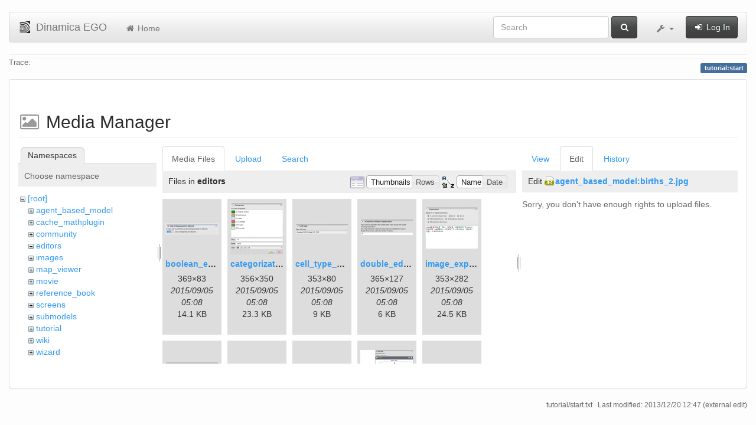

--- FILE ---
content_type: text/html; charset=utf-8
request_url: https://csr.ufmg.br/dinamica/dokuwiki/doku.php?id=tutorial:start&ns=editors&tab_files=files&do=media&tab_details=edit&image=agent_based_model%3Abirths_2.jpg
body_size: 6607
content:
<!DOCTYPE html>
<html xmlns="http://www.w3.org/1999/xhtml" xml:lang="en"
  lang="en" dir="ltr" class="no-js">
<head>
  <meta charset="UTF-8" />
  <meta http-equiv="X-UA-Compatible" content="IE=edge" />
  <title>tutorial:start [Dinamica EGO]</title>
  <script>(function(H){H.className=H.className.replace(/\bno-js\b/,'js')})(document.documentElement)</script>
  <meta name="viewport" content="width=device-width,initial-scale=1" />
  <link rel="shortcut icon" href="/dinamica/dokuwiki/lib/tpl/bootstrap3/images/favicon.ico" />
<link rel="apple-touch-icon" href="/dinamica/dokuwiki/lib/tpl/bootstrap3/images/apple-touch-icon.png" />
      <link type="text/css" rel="stylesheet" href="/dinamica/dokuwiki/lib/tpl/bootstrap3/assets/bootstrap/css/bootstrap.min.css" />
    <link type="text/css" rel="stylesheet" href="/dinamica/dokuwiki/lib/tpl/bootstrap3/assets/font-awesome/css/font-awesome.min.css" />
  <script type="text/javascript">/*<![CDATA[*/
    var TPL_CONFIG = {"tableFullWidth":1};
  /*!]]>*/</script>
  <meta name="generator" content="DokuWiki"/>
<meta name="robots" content="noindex,nofollow"/>
<link rel="search" type="application/opensearchdescription+xml" href="/dinamica/dokuwiki/lib/exe/opensearch.php" title="Dinamica EGO"/>
<link rel="start" href="/dinamica/dokuwiki/"/>
<link rel="contents" href="/dinamica/dokuwiki/doku.php?id=tutorial:start&amp;do=index" title="Sitemap"/>
<link rel="alternate" type="application/rss+xml" title="Recent Changes" href="/dinamica/dokuwiki/feed.php"/>
<link rel="alternate" type="application/rss+xml" title="Current namespace" href="/dinamica/dokuwiki/feed.php?mode=list&amp;ns=tutorial"/>
<link rel="alternate" type="text/html" title="Plain HTML" href="/dinamica/dokuwiki/doku.php?do=export_xhtml&amp;id=tutorial:start"/>
<link rel="alternate" type="text/plain" title="Wiki Markup" href="/dinamica/dokuwiki/doku.php?do=export_raw&amp;id=tutorial:start"/>
<link rel="stylesheet" type="text/css" href="/dinamica/dokuwiki/lib/exe/css.php?t=bootstrap3&amp;tseed=3aaee8ac0576a207c79c412156c1e2a8"/>
<!--[if gte IE 9]><!-->
<script type="text/javascript">/*<![CDATA[*/var NS='tutorial';var JSINFO = {"id":"tutorial:start","namespace":"tutorial","relation":{"imageflow":null},"plugin_imagemap_mldummy":"\/dinamica\/dokuwiki\/lib\/exe\/fetch.php?media=wiki:dokuwiki-128.png","plugin_folded":{"hide":"hide","reveal":"reveal"},"ga":{"trackingId":"UA-67512405-1","anonymizeIp":true,"action":"media","trackOutboundLinks":false,"options":[],"pageview":"\/dinamica\/dokuwiki\/tutorial\/start?ns=editors&tab_files=files&tab_details=edit&image=agent_based_model%3Abirths_2.jpg"},"move_renameokay":false};
/*!]]>*/</script>
<script type="text/javascript" charset="utf-8" src="/dinamica/dokuwiki/lib/exe/jquery.php?tseed=23f888679b4f1dc26eef34902aca964f"></script>
<script type="text/javascript" charset="utf-8" src="/dinamica/dokuwiki/lib/exe/js.php?t=bootstrap3&amp;tseed=3aaee8ac0576a207c79c412156c1e2a8"></script>
<!--<![endif]-->
  <script type="text/javascript" src="/dinamica/dokuwiki/lib/tpl/bootstrap3/assets/bootstrap/js/bootstrap.min.js"></script>
  <style type="text/css">
    body { padding-top: 20px; }
    .toc-affix { z-index:1024; top:10px; right:10px; }
  </style>
  <!-- HTML5 shim and Respond.js for IE8 support of HTML5 elements and media queries -->
  <!-- WARNING: Respond.js doesn't work if you view the page via file:// -->
  <!--[if lt IE 9]>
  <script type="text/javascript" src="https://oss.maxcdn.com/html5shiv/3.7.2/html5shiv.min.js"></script>
  <script type="text/javascript" src="https://oss.maxcdn.com/respond/1.4.2/respond.min.js"></script>
  <![endif]-->
</head>
<body class="default page-on-panel">
  <!--[if IE 8 ]><div id="IE8"><![endif]-->
  <div id="dokuwiki__site" class="container-fluid">
    <div id="dokuwiki__top" class="site dokuwiki mode_media tpl_bootstrap3    ">

      
      <!-- header -->
      <div id="dokuwiki__header">
        <nav class="navbar  navbar-default" role="navigation">

  <div class="container-fluid">

    <div class="navbar-header">

      <button class="navbar-toggle" type="button" data-toggle="collapse" data-target=".navbar-collapse">
        <span class="icon-bar"></span>
        <span class="icon-bar"></span>
        <span class="icon-bar"></span>
      </button>

      <a href="/dinamica/dokuwiki/doku.php?id=start"  accesskey="h" title="[H]" class="navbar-brand"><img src="/dinamica/dokuwiki/lib/tpl/bootstrap3/images/logo.png" alt="Dinamica EGO" class="pull-left" id="dw__logo" width="20" height="20" /> <span id="dw__title" >Dinamica EGO</span></a>
    </div>

    <div class="collapse navbar-collapse">

      <ul class="nav navbar-nav" id="dw__navbar">
        <li>
  <a href="/dinamica/dokuwiki/doku.php?id=start" ><i class="fa fa-fw fa-home"></i> Home</a></li>
      </ul>

      <div class="navbar-right">

                  <form action="/dinamica/dokuwiki/doku.php?id=start" accept-charset="utf-8" class="navbar-form navbar-left search" id="dw__search" method="get" role="search"><div class="no"><div class="form-group"><input type="hidden" name="do" value="search" /><input id="qsearch__in" type="search" placeholder="Search" accesskey="f" name="id" class="edit form-control" title="[F]" /></div> <button type="submit" class="btn btn-default" title="Search"><i class="fa fa-fw fa-search"></i><span class="hidden-lg hidden-md hidden-sm"> Search</span></button><div id="qsearch__out" class="panel panel-default ajax_qsearch JSpopup"></div></div></form>        
        
<ul class="nav navbar-nav" id="dw__tools">


  <li class="dropdown">

    <a href="#" class="dropdown-toggle" data-toggle="dropdown" title="">
      <i class="fa fa-fw fa-wrench"></i> <span class="hidden-lg hidden-md hidden-sm">Tools</span> <span class="caret"></span>
    </a>

    <ul class="dropdown-menu tools" role="menu">
    
      <li class="dropdown-header">
        <i class="fa fa-fw fa-user"></i> User Tools      </li>
      
            <li class="divider" role="separator"></li>
      
    
      <li class="dropdown-header">
        <i class="fa fa-fw fa-wrench"></i> Site Tools      </li>
      <li class="active"><a href="/dinamica/dokuwiki/doku.php?id=tutorial:start&amp;do=media&amp;ns=tutorial"  class="action media" rel="nofollow" title="Media Manager"><i class="fa fa-fw fa-picture-o"></i> Media Manager</a></li><li><a href="/dinamica/dokuwiki/doku.php?id=tutorial:start&amp;do=index"  class="action index" accesskey="x" rel="nofollow" title="Sitemap [X]"><i class="fa fa-fw fa-sitemap"></i> Sitemap</a></li>
            <li class="divider" role="separator"></li>
      
    
      <li class="dropdown-header">
        <i class="fa fa-fw fa-file"></i> Page Tools      </li>
      <li><a href="/dinamica/dokuwiki/doku.php?id=tutorial:start&amp;do="  class="action show" accesskey="v" rel="nofollow" title="Show page [V]"><i class="fa fa-fw fa-pencil-square-o"></i> Show page</a></li><li><a href="/dinamica/dokuwiki/doku.php?id=tutorial:start&amp;do=revisions"  class="action revs" accesskey="o" rel="nofollow" title="Old revisions [O]"><i class="fa fa-fw fa-clock-o"></i> Old revisions</a></li><li><a href="/dinamica/dokuwiki/doku.php?id=tutorial:start&amp;do=backlink"  class="action backlink" rel="nofollow" title="Backlinks"><i class="fa fa-fw fa-link"></i> Backlinks</a></li><li><a href="javascript:void(0);" class="fold_unfold_all" onclick="fold_unfold_all();" rel="nofollow" title="Fold/unfold all"><span>Fold/unfold all</span></a></li><li class="plugin_move_page"><a href=""><span>Rename Page</span></a></li><li><a href="/dinamica/dokuwiki/doku.php?id=tutorial:start&amp;do=export_odt"  class="action export_odt" rel="nofollow" title="ODT export"><span>ODT export</span></a></li><li><a href="#dokuwiki__top"  class="action top" accesskey="t" rel="nofollow" title="Back to top [T]"><i class="fa fa-fw fa-chevron-up"></i> Back to top</a></li>
      
        </ul>
  </li>


</ul>


        <ul class="nav navbar-nav">

          
                    <li>
            <span class="dw__actions">
              <a href="/dinamica/dokuwiki/doku.php?id=tutorial:start&amp;do=login&amp;sectok="  class="action login" rel="nofollow" title="Log In"><i class="fa fa-fw fa-sign-in"></i> Log In</a>            </span>
          </li>
          
        </ul>

        
      </div>

    </div>
  </div>
</nav>

      </div>
      <!-- /header -->

            
            <div id="dw__breadcrumbs">
        <hr/>
                        <div class="dw__breadcrumbs hidden-print">
          <span class="bchead">Trace:</span>        </div>
                <hr/>
      </div>
      
      <p class="pageId text-right">
        <span class="label label-primary">tutorial:start</span>
      </p>

      <div id="dw__msgarea">
              </div>

      <main class="main row" role="main">

        
        <!-- ********** CONTENT ********** -->
        <article id="dokuwiki__content" class="container-fluid" >

          <div class="panel panel-default" > 
            <div class="page group panel-body">

                                          
              <div class="toc-affix pull-right hidden-print" data-spy="affix" data-offset-top="150">
                              </div>

              <!-- wikipage start -->
              <div id="mediamanager__page">
<h1>Media Manager</h1>
<div class="panel namespaces">
<h2>Namespaces</h2>
<div class="panelHeader">Choose namespace</div>
<div class="panelContent" id="media__tree">

<ul class="idx">
<li class="media level0 open"><img src="/dinamica/dokuwiki/lib/images/minus.gif" alt="−" /><div class="li"><a href="/dinamica/dokuwiki/doku.php?id=tutorial:start&amp;ns=&amp;tab_files=files&amp;do=media&amp;tab_details=edit&amp;image=agent_based_model%3Abirths_2.jpg" class="idx_dir">[root]</a></div>
<ul class="idx">
<li class="media level1 closed"><img src="/dinamica/dokuwiki/lib/images/plus.gif" alt="+" /><div class="li"><a href="/dinamica/dokuwiki/doku.php?id=tutorial:start&amp;ns=agent_based_model&amp;tab_files=files&amp;do=media&amp;tab_details=edit&amp;image=agent_based_model%3Abirths_2.jpg" class="idx_dir">agent_based_model</a></div></li>
<li class="media level1 closed"><img src="/dinamica/dokuwiki/lib/images/plus.gif" alt="+" /><div class="li"><a href="/dinamica/dokuwiki/doku.php?id=tutorial:start&amp;ns=cache_mathplugin&amp;tab_files=files&amp;do=media&amp;tab_details=edit&amp;image=agent_based_model%3Abirths_2.jpg" class="idx_dir">cache_mathplugin</a></div></li>
<li class="media level1 closed"><img src="/dinamica/dokuwiki/lib/images/plus.gif" alt="+" /><div class="li"><a href="/dinamica/dokuwiki/doku.php?id=tutorial:start&amp;ns=community&amp;tab_files=files&amp;do=media&amp;tab_details=edit&amp;image=agent_based_model%3Abirths_2.jpg" class="idx_dir">community</a></div></li>
<li class="media level1 open"><img src="/dinamica/dokuwiki/lib/images/minus.gif" alt="−" /><div class="li"><a href="/dinamica/dokuwiki/doku.php?id=tutorial:start&amp;ns=editors&amp;tab_files=files&amp;do=media&amp;tab_details=edit&amp;image=agent_based_model%3Abirths_2.jpg" class="idx_dir">editors</a></div></li>
<li class="media level1 closed"><img src="/dinamica/dokuwiki/lib/images/plus.gif" alt="+" /><div class="li"><a href="/dinamica/dokuwiki/doku.php?id=tutorial:start&amp;ns=images&amp;tab_files=files&amp;do=media&amp;tab_details=edit&amp;image=agent_based_model%3Abirths_2.jpg" class="idx_dir">images</a></div></li>
<li class="media level1 closed"><img src="/dinamica/dokuwiki/lib/images/plus.gif" alt="+" /><div class="li"><a href="/dinamica/dokuwiki/doku.php?id=tutorial:start&amp;ns=map_viewer&amp;tab_files=files&amp;do=media&amp;tab_details=edit&amp;image=agent_based_model%3Abirths_2.jpg" class="idx_dir">map_viewer</a></div></li>
<li class="media level1 closed"><img src="/dinamica/dokuwiki/lib/images/plus.gif" alt="+" /><div class="li"><a href="/dinamica/dokuwiki/doku.php?id=tutorial:start&amp;ns=movie&amp;tab_files=files&amp;do=media&amp;tab_details=edit&amp;image=agent_based_model%3Abirths_2.jpg" class="idx_dir">movie</a></div></li>
<li class="media level1 closed"><img src="/dinamica/dokuwiki/lib/images/plus.gif" alt="+" /><div class="li"><a href="/dinamica/dokuwiki/doku.php?id=tutorial:start&amp;ns=reference_book&amp;tab_files=files&amp;do=media&amp;tab_details=edit&amp;image=agent_based_model%3Abirths_2.jpg" class="idx_dir">reference_book</a></div></li>
<li class="media level1 closed"><img src="/dinamica/dokuwiki/lib/images/plus.gif" alt="+" /><div class="li"><a href="/dinamica/dokuwiki/doku.php?id=tutorial:start&amp;ns=screens&amp;tab_files=files&amp;do=media&amp;tab_details=edit&amp;image=agent_based_model%3Abirths_2.jpg" class="idx_dir">screens</a></div></li>
<li class="media level1 closed"><img src="/dinamica/dokuwiki/lib/images/plus.gif" alt="+" /><div class="li"><a href="/dinamica/dokuwiki/doku.php?id=tutorial:start&amp;ns=submodels&amp;tab_files=files&amp;do=media&amp;tab_details=edit&amp;image=agent_based_model%3Abirths_2.jpg" class="idx_dir">submodels</a></div></li>
<li class="media level1 closed"><img src="/dinamica/dokuwiki/lib/images/plus.gif" alt="+" /><div class="li"><a href="/dinamica/dokuwiki/doku.php?id=tutorial:start&amp;ns=tutorial&amp;tab_files=files&amp;do=media&amp;tab_details=edit&amp;image=agent_based_model%3Abirths_2.jpg" class="idx_dir">tutorial</a></div></li>
<li class="media level1 closed"><img src="/dinamica/dokuwiki/lib/images/plus.gif" alt="+" /><div class="li"><a href="/dinamica/dokuwiki/doku.php?id=tutorial:start&amp;ns=wiki&amp;tab_files=files&amp;do=media&amp;tab_details=edit&amp;image=agent_based_model%3Abirths_2.jpg" class="idx_dir">wiki</a></div></li>
<li class="media level1 closed"><img src="/dinamica/dokuwiki/lib/images/plus.gif" alt="+" /><div class="li"><a href="/dinamica/dokuwiki/doku.php?id=tutorial:start&amp;ns=wizard&amp;tab_files=files&amp;do=media&amp;tab_details=edit&amp;image=agent_based_model%3Abirths_2.jpg" class="idx_dir">wizard</a></div></li>
</ul></li>
</ul>
</div>
</div>
<div class="panel filelist">
<h2 class="a11y">Media Files</h2>
<ul class="tabs">
<li><strong>Media Files</strong></li>
<li><a href="/dinamica/dokuwiki/doku.php?id=tutorial:start&amp;tab_files=upload&amp;do=media&amp;tab_details=edit&amp;image=agent_based_model%3Abirths_2.jpg&amp;ns=editors">Upload</a></li>
<li><a href="/dinamica/dokuwiki/doku.php?id=tutorial:start&amp;tab_files=search&amp;do=media&amp;tab_details=edit&amp;image=agent_based_model%3Abirths_2.jpg&amp;ns=editors">Search</a></li>
</ul>
<div class="panelHeader">
<h3>Files in <strong>editors</strong></h3>
<form class="options" method="get" action="/dinamica/dokuwiki/doku.php?id=tutorial:start" accept-charset="utf-8"><div class="no">
<input type="hidden" name="do" value="media" /><input type="hidden" name="tab_files" value="files" /><input type="hidden" name="tab_details" value="edit" /><input type="hidden" name="image" value="agent_based_model:births_2.jpg" /><input type="hidden" name="ns" value="editors" /><ul>
<li class="listType"><label class="thumbs" for="listType__thumbs"><input type="radio" id="listType__thumbs" name="list_dwmedia" value="thumbs" checked="checked" /> <span>Thumbnails</span></label>
<label class="rows" for="listType__rows"><input type="radio" id="listType__rows" name="list_dwmedia" value="rows" /> <span>Rows</span></label>
</li>
<li class="sortBy"><label class="name" for="sortBy__name"><input type="radio" id="sortBy__name" name="sort_dwmedia" value="name" checked="checked" /> <span>Name</span></label>
<label class="date" for="sortBy__date"><input type="radio" id="sortBy__date" name="sort_dwmedia" value="date" /> <span>Date</span></label>
</li>
<li><button type="submit">Apply</button>
</li>
</ul>
</div></form>
</div>
<div class="panelContent">
<ul class="thumbs"><li><dl title="editors:boolean_editor.png">
<dt><a id="l_:editors:boolean_editor.png" class="image thumb" href="/dinamica/dokuwiki/doku.php?id=tutorial:start&amp;image=editors%3Aboolean_editor.png&amp;ns=editors&amp;tab_details=view&amp;do=media&amp;tab_files=files"><img src="/dinamica/dokuwiki/lib/exe/fetch.php?w=90&amp;h=20&amp;t=1441429701&amp;tok=97422f&amp;media=editors:boolean_editor.png" alt="editors:boolean_editor.png" /></a></dt>
<dd class="name"><a href="/dinamica/dokuwiki/doku.php?id=tutorial:start&amp;image=editors%3Aboolean_editor.png&amp;ns=editors&amp;tab_details=view&amp;do=media&amp;tab_files=files" id="h_:editors:boolean_editor.png">boolean_editor.png</a></dd>
<dd class="size">369&#215;83</dd>
<dd class="date">2015/09/05 05:08</dd>
<dd class="filesize">14.1 KB</dd>
</dl></li>
<li><dl title="editors:categorization_editor.png">
<dt><a id="l_:editors:categorization_editor.png" class="image thumb" href="/dinamica/dokuwiki/doku.php?id=tutorial:start&amp;image=editors%3Acategorization_editor.png&amp;ns=editors&amp;tab_details=view&amp;do=media&amp;tab_files=files"><img src="/dinamica/dokuwiki/lib/exe/fetch.php?w=90&amp;h=88&amp;t=1441429702&amp;tok=efd7e4&amp;media=editors:categorization_editor.png" alt="editors:categorization_editor.png" /></a></dt>
<dd class="name"><a href="/dinamica/dokuwiki/doku.php?id=tutorial:start&amp;image=editors%3Acategorization_editor.png&amp;ns=editors&amp;tab_details=view&amp;do=media&amp;tab_files=files" id="h_:editors:categorization_editor.png">categorization_editor.png</a></dd>
<dd class="size">356&#215;350</dd>
<dd class="date">2015/09/05 05:08</dd>
<dd class="filesize">23.3 KB</dd>
</dl></li>
<li><dl title="editors:cell_type_editor.png">
<dt><a id="l_:editors:cell_type_editor.png" class="image thumb" href="/dinamica/dokuwiki/doku.php?id=tutorial:start&amp;image=editors%3Acell_type_editor.png&amp;ns=editors&amp;tab_details=view&amp;do=media&amp;tab_files=files"><img src="/dinamica/dokuwiki/lib/exe/fetch.php?w=90&amp;h=20&amp;t=1441429702&amp;tok=c813bc&amp;media=editors:cell_type_editor.png" alt="editors:cell_type_editor.png" /></a></dt>
<dd class="name"><a href="/dinamica/dokuwiki/doku.php?id=tutorial:start&amp;image=editors%3Acell_type_editor.png&amp;ns=editors&amp;tab_details=view&amp;do=media&amp;tab_files=files" id="h_:editors:cell_type_editor.png">cell_type_editor.png</a></dd>
<dd class="size">353&#215;80</dd>
<dd class="date">2015/09/05 05:08</dd>
<dd class="filesize">9 KB</dd>
</dl></li>
<li><dl title="editors:double_editor.png">
<dt><a id="l_:editors:double_editor.png" class="image thumb" href="/dinamica/dokuwiki/doku.php?id=tutorial:start&amp;image=editors%3Adouble_editor.png&amp;ns=editors&amp;tab_details=view&amp;do=media&amp;tab_files=files"><img src="/dinamica/dokuwiki/lib/exe/fetch.php?w=90&amp;h=31&amp;t=1441429724&amp;tok=ad2170&amp;media=editors:double_editor.png" alt="editors:double_editor.png" /></a></dt>
<dd class="name"><a href="/dinamica/dokuwiki/doku.php?id=tutorial:start&amp;image=editors%3Adouble_editor.png&amp;ns=editors&amp;tab_details=view&amp;do=media&amp;tab_files=files" id="h_:editors:double_editor.png">double_editor.png</a></dd>
<dd class="size">365&#215;127</dd>
<dd class="date">2015/09/05 05:08</dd>
<dd class="filesize">6 KB</dd>
</dl></li>
<li><dl title="editors:image_expression_editor.png">
<dt><a id="l_:editors:image_expression_editor.png" class="image thumb" href="/dinamica/dokuwiki/doku.php?id=tutorial:start&amp;image=editors%3Aimage_expression_editor.png&amp;ns=editors&amp;tab_details=view&amp;do=media&amp;tab_files=files"><img src="/dinamica/dokuwiki/lib/exe/fetch.php?w=90&amp;h=71&amp;t=1441429724&amp;tok=d5e6e4&amp;media=editors:image_expression_editor.png" alt="editors:image_expression_editor.png" /></a></dt>
<dd class="name"><a href="/dinamica/dokuwiki/doku.php?id=tutorial:start&amp;image=editors%3Aimage_expression_editor.png&amp;ns=editors&amp;tab_details=view&amp;do=media&amp;tab_files=files" id="h_:editors:image_expression_editor.png">image_expression_editor.png</a></dd>
<dd class="size">353&#215;282</dd>
<dd class="date">2015/09/05 05:08</dd>
<dd class="filesize">24.5 KB</dd>
</dl></li>
<li><dl title="editors:index_or_name_editor.png">
<dt><a id="l_:editors:index_or_name_editor.png" class="image thumb" href="/dinamica/dokuwiki/doku.php?id=tutorial:start&amp;image=editors%3Aindex_or_name_editor.png&amp;ns=editors&amp;tab_details=view&amp;do=media&amp;tab_files=files"><img src="/dinamica/dokuwiki/lib/exe/fetch.php?w=90&amp;h=27&amp;t=1441429724&amp;tok=a9c47c&amp;media=editors:index_or_name_editor.png" alt="editors:index_or_name_editor.png" /></a></dt>
<dd class="name"><a href="/dinamica/dokuwiki/doku.php?id=tutorial:start&amp;image=editors%3Aindex_or_name_editor.png&amp;ns=editors&amp;tab_details=view&amp;do=media&amp;tab_files=files" id="h_:editors:index_or_name_editor.png">index_or_name_editor.png</a></dd>
<dd class="size">362&#215;110</dd>
<dd class="date">2015/09/05 05:08</dd>
<dd class="filesize">4.4 KB</dd>
</dl></li>
<li><dl title="editors:int_editor.png">
<dt><a id="l_:editors:int_editor.png" class="image thumb" href="/dinamica/dokuwiki/doku.php?id=tutorial:start&amp;image=editors%3Aint_editor.png&amp;ns=editors&amp;tab_details=view&amp;do=media&amp;tab_files=files"><img src="/dinamica/dokuwiki/lib/exe/fetch.php?w=90&amp;h=21&amp;t=1441429746&amp;tok=b110c6&amp;media=editors:int_editor.png" alt="editors:int_editor.png" /></a></dt>
<dd class="name"><a href="/dinamica/dokuwiki/doku.php?id=tutorial:start&amp;image=editors%3Aint_editor.png&amp;ns=editors&amp;tab_details=view&amp;do=media&amp;tab_files=files" id="h_:editors:int_editor.png">int_editor.png</a></dd>
<dd class="size">366&#215;88</dd>
<dd class="date">2015/09/05 05:09</dd>
<dd class="filesize">4.6 KB</dd>
</dl></li>
<li><dl title="editors:log_tag_editor.png">
<dt><a id="l_:editors:log_tag_editor.png" class="image thumb" href="/dinamica/dokuwiki/doku.php?id=tutorial:start&amp;image=editors%3Alog_tag_editor.png&amp;ns=editors&amp;tab_details=view&amp;do=media&amp;tab_files=files"><img src="/dinamica/dokuwiki/lib/exe/fetch.php?w=90&amp;h=18&amp;t=1441429747&amp;tok=c09055&amp;media=editors:log_tag_editor.png" alt="editors:log_tag_editor.png" /></a></dt>
<dd class="name"><a href="/dinamica/dokuwiki/doku.php?id=tutorial:start&amp;image=editors%3Alog_tag_editor.png&amp;ns=editors&amp;tab_details=view&amp;do=media&amp;tab_files=files" id="h_:editors:log_tag_editor.png">log_tag_editor.png</a></dd>
<dd class="size">366&#215;76</dd>
<dd class="date">2015/09/05 05:09</dd>
<dd class="filesize">3.6 KB</dd>
</dl></li>
<li><dl title="editors:lookup_table_editor.png">
<dt><a id="l_:editors:lookup_table_editor.png" class="image thumb" href="/dinamica/dokuwiki/doku.php?id=tutorial:start&amp;image=editors%3Alookup_table_editor.png&amp;ns=editors&amp;tab_details=view&amp;do=media&amp;tab_files=files"><img src="/dinamica/dokuwiki/lib/exe/fetch.php?w=90&amp;h=68&amp;t=1443112315&amp;tok=8d6bf6&amp;media=editors:lookup_table_editor.png" alt="editors:lookup_table_editor.png" /></a></dt>
<dd class="name"><a href="/dinamica/dokuwiki/doku.php?id=tutorial:start&amp;image=editors%3Alookup_table_editor.png&amp;ns=editors&amp;tab_details=view&amp;do=media&amp;tab_files=files" id="h_:editors:lookup_table_editor.png">lookup_table_editor.png</a></dd>
<dd class="size">575&#215;437</dd>
<dd class="date">2015/09/24 16:31</dd>
<dd class="filesize">41.6 KB</dd>
</dl></li>
<li><dl title="editors:name_editor.png">
<dt><a id="l_:editors:name_editor.png" class="image thumb" href="/dinamica/dokuwiki/doku.php?id=tutorial:start&amp;image=editors%3Aname_editor.png&amp;ns=editors&amp;tab_details=view&amp;do=media&amp;tab_files=files"><img src="/dinamica/dokuwiki/lib/exe/fetch.php?w=90&amp;h=18&amp;t=1441429747&amp;tok=bcaf4c&amp;media=editors:name_editor.png" alt="editors:name_editor.png" /></a></dt>
<dd class="name"><a href="/dinamica/dokuwiki/doku.php?id=tutorial:start&amp;image=editors%3Aname_editor.png&amp;ns=editors&amp;tab_details=view&amp;do=media&amp;tab_files=files" id="h_:editors:name_editor.png">name_editor.png</a></dd>
<dd class="size">366&#215;77</dd>
<dd class="date">2015/09/05 05:09</dd>
<dd class="filesize">2.9 KB</dd>
</dl></li>
<li><dl title="editors:non_negative_int_editor.png">
<dt><a id="l_:editors:non_negative_int_editor.png" class="image thumb" href="/dinamica/dokuwiki/doku.php?id=tutorial:start&amp;image=editors%3Anon_negative_int_editor.png&amp;ns=editors&amp;tab_details=view&amp;do=media&amp;tab_files=files"><img src="/dinamica/dokuwiki/lib/exe/fetch.php?w=90&amp;h=29&amp;t=1441429768&amp;tok=a4e192&amp;media=editors:non_negative_int_editor.png" alt="editors:non_negative_int_editor.png" /></a></dt>
<dd class="name"><a href="/dinamica/dokuwiki/doku.php?id=tutorial:start&amp;image=editors%3Anon_negative_int_editor.png&amp;ns=editors&amp;tab_details=view&amp;do=media&amp;tab_files=files" id="h_:editors:non_negative_int_editor.png">non_negative_int_editor.png</a></dd>
<dd class="size">365&#215;120</dd>
<dd class="date">2015/09/05 05:09</dd>
<dd class="filesize">6.4 KB</dd>
</dl></li>
<li><dl title="editors:null_value_editor.png">
<dt><a id="l_:editors:null_value_editor.png" class="image thumb" href="/dinamica/dokuwiki/doku.php?id=tutorial:start&amp;image=editors%3Anull_value_editor.png&amp;ns=editors&amp;tab_details=view&amp;do=media&amp;tab_files=files"><img src="/dinamica/dokuwiki/lib/exe/fetch.php?w=90&amp;h=27&amp;t=1441429769&amp;tok=1e8f3a&amp;media=editors:null_value_editor.png" alt="editors:null_value_editor.png" /></a></dt>
<dd class="name"><a href="/dinamica/dokuwiki/doku.php?id=tutorial:start&amp;image=editors%3Anull_value_editor.png&amp;ns=editors&amp;tab_details=view&amp;do=media&amp;tab_files=files" id="h_:editors:null_value_editor.png">null_value_editor.png</a></dd>
<dd class="size">354&#215;108</dd>
<dd class="date">2015/09/05 05:09</dd>
<dd class="filesize">14.4 KB</dd>
</dl></li>
<li><dl title="editors:positive_int_editor.png">
<dt><a id="l_:editors:positive_int_editor.png" class="image thumb" href="/dinamica/dokuwiki/doku.php?id=tutorial:start&amp;image=editors%3Apositive_int_editor.png&amp;ns=editors&amp;tab_details=view&amp;do=media&amp;tab_files=files"><img src="/dinamica/dokuwiki/lib/exe/fetch.php?w=90&amp;h=18&amp;t=1441429769&amp;tok=ae6f17&amp;media=editors:positive_int_editor.png" alt="editors:positive_int_editor.png" /></a></dt>
<dd class="name"><a href="/dinamica/dokuwiki/doku.php?id=tutorial:start&amp;image=editors%3Apositive_int_editor.png&amp;ns=editors&amp;tab_details=view&amp;do=media&amp;tab_files=files" id="h_:editors:positive_int_editor.png">positive_int_editor.png</a></dd>
<dd class="size">367&#215;74</dd>
<dd class="date">2015/09/05 05:09</dd>
<dd class="filesize">9.2 KB</dd>
</dl></li>
<li><dl title="editors:projection_editor.png">
<dt><a id="l_:editors:projection_editor.png" class="image thumb" href="/dinamica/dokuwiki/doku.php?id=tutorial:start&amp;image=editors%3Aprojection_editor.png&amp;ns=editors&amp;tab_details=view&amp;do=media&amp;tab_files=files"><img src="/dinamica/dokuwiki/lib/exe/fetch.php?w=90&amp;h=46&amp;t=1479851035&amp;tok=a0a3c7&amp;media=editors:projection_editor.png" alt="editors:projection_editor.png" /></a></dt>
<dd class="name"><a href="/dinamica/dokuwiki/doku.php?id=tutorial:start&amp;image=editors%3Aprojection_editor.png&amp;ns=editors&amp;tab_details=view&amp;do=media&amp;tab_files=files" id="h_:editors:projection_editor.png">projection_editor.png</a></dd>
<dd class="size">683&#215;353</dd>
<dd class="date">2016/11/22 21:43</dd>
<dd class="filesize">83.8 KB</dd>
</dl></li>
<li><dl title="editors:string_editor.png">
<dt><a id="l_:editors:string_editor.png" class="image thumb" href="/dinamica/dokuwiki/doku.php?id=tutorial:start&amp;image=editors%3Astring_editor.png&amp;ns=editors&amp;tab_details=view&amp;do=media&amp;tab_files=files"><img src="/dinamica/dokuwiki/lib/exe/fetch.php?w=90&amp;h=36&amp;t=1441429791&amp;tok=05bfa3&amp;media=editors:string_editor.png" alt="editors:string_editor.png" /></a></dt>
<dd class="name"><a href="/dinamica/dokuwiki/doku.php?id=tutorial:start&amp;image=editors%3Astring_editor.png&amp;ns=editors&amp;tab_details=view&amp;do=media&amp;tab_files=files" id="h_:editors:string_editor.png">string_editor.png</a></dd>
<dd class="size">368&#215;150</dd>
<dd class="date">2015/09/05 05:09</dd>
<dd class="filesize">9.5 KB</dd>
</dl></li>
<li><dl title="editors:table_basics_1.png">
<dt><a id="l_:editors:table_basics_1.png" class="image thumb" href="/dinamica/dokuwiki/doku.php?id=tutorial:start&amp;image=editors%3Atable_basics_1.png&amp;ns=editors&amp;tab_details=view&amp;do=media&amp;tab_files=files"><img src="/dinamica/dokuwiki/lib/exe/fetch.php?w=90&amp;h=57&amp;t=1379301656&amp;tok=89a327&amp;media=editors:table_basics_1.png" alt="editors:table_basics_1.png" /></a></dt>
<dd class="name"><a href="/dinamica/dokuwiki/doku.php?id=tutorial:start&amp;image=editors%3Atable_basics_1.png&amp;ns=editors&amp;tab_details=view&amp;do=media&amp;tab_files=files" id="h_:editors:table_basics_1.png">table_basics_1.png</a></dd>
<dd class="size">762&#215;487</dd>
<dd class="date">2013/09/16 03:20</dd>
<dd class="filesize">28.5 KB</dd>
</dl></li>
<li><dl title="editors:table_basics_2.png">
<dt><a id="l_:editors:table_basics_2.png" class="image thumb" href="/dinamica/dokuwiki/doku.php?id=tutorial:start&amp;image=editors%3Atable_basics_2.png&amp;ns=editors&amp;tab_details=view&amp;do=media&amp;tab_files=files"><img src="/dinamica/dokuwiki/lib/exe/fetch.php?w=90&amp;h=57&amp;t=1379301656&amp;tok=13cc1f&amp;media=editors:table_basics_2.png" alt="editors:table_basics_2.png" /></a></dt>
<dd class="name"><a href="/dinamica/dokuwiki/doku.php?id=tutorial:start&amp;image=editors%3Atable_basics_2.png&amp;ns=editors&amp;tab_details=view&amp;do=media&amp;tab_files=files" id="h_:editors:table_basics_2.png">table_basics_2.png</a></dd>
<dd class="size">734&#215;469</dd>
<dd class="date">2013/09/16 03:20</dd>
<dd class="filesize">22.3 KB</dd>
</dl></li>
<li><dl title="editors:table_editor.png">
<dt><a id="l_:editors:table_editor.png" class="image thumb" href="/dinamica/dokuwiki/doku.php?id=tutorial:start&amp;image=editors%3Atable_editor.png&amp;ns=editors&amp;tab_details=view&amp;do=media&amp;tab_files=files"><img src="/dinamica/dokuwiki/lib/exe/fetch.php?w=90&amp;h=60&amp;t=1379302016&amp;tok=dbc49e&amp;media=editors:table_editor.png" alt="editors:table_editor.png" /></a></dt>
<dd class="name"><a href="/dinamica/dokuwiki/doku.php?id=tutorial:start&amp;image=editors%3Atable_editor.png&amp;ns=editors&amp;tab_details=view&amp;do=media&amp;tab_files=files" id="h_:editors:table_editor.png">table_editor.png</a></dd>
<dd class="size">755&#215;509</dd>
<dd class="date">2013/09/16 03:26</dd>
<dd class="filesize">102.9 KB</dd>
</dl></li>
<li><dl title="editors:table_internals.png">
<dt><a id="l_:editors:table_internals.png" class="image thumb" href="/dinamica/dokuwiki/doku.php?id=tutorial:start&amp;image=editors%3Atable_internals.png&amp;ns=editors&amp;tab_details=view&amp;do=media&amp;tab_files=files"><img src="/dinamica/dokuwiki/lib/exe/fetch.php?w=90&amp;h=68&amp;t=1379301656&amp;tok=260181&amp;media=editors:table_internals.png" alt="editors:table_internals.png" /></a></dt>
<dd class="name"><a href="/dinamica/dokuwiki/doku.php?id=tutorial:start&amp;image=editors%3Atable_internals.png&amp;ns=editors&amp;tab_details=view&amp;do=media&amp;tab_files=files" id="h_:editors:table_internals.png">table_internals.png</a></dd>
<dd class="size">711&#215;545</dd>
<dd class="date">2013/09/16 03:20</dd>
<dd class="filesize">56.3 KB</dd>
</dl></li>
<li><dl title="editors:table_value_editor.png">
<dt><a id="l_:editors:table_value_editor.png" class="image thumb" href="/dinamica/dokuwiki/doku.php?id=tutorial:start&amp;image=editors%3Atable_value_editor.png&amp;ns=editors&amp;tab_details=view&amp;do=media&amp;tab_files=files"><img src="/dinamica/dokuwiki/lib/exe/fetch.php?w=90&amp;h=27&amp;t=1441429791&amp;tok=0c96ca&amp;media=editors:table_value_editor.png" alt="editors:table_value_editor.png" /></a></dt>
<dd class="name"><a href="/dinamica/dokuwiki/doku.php?id=tutorial:start&amp;image=editors%3Atable_value_editor.png&amp;ns=editors&amp;tab_details=view&amp;do=media&amp;tab_files=files" id="h_:editors:table_value_editor.png">table_value_editor.png</a></dd>
<dd class="size">360&#215;111</dd>
<dd class="date">2015/09/05 05:09</dd>
<dd class="filesize">3.7 KB</dd>
</dl></li>
<li><dl title="editors:tuple_editor.png">
<dt><a id="l_:editors:tuple_editor.png" class="image thumb" href="/dinamica/dokuwiki/doku.php?id=tutorial:start&amp;image=editors%3Atuple_editor.png&amp;ns=editors&amp;tab_details=view&amp;do=media&amp;tab_files=files"><img src="/dinamica/dokuwiki/lib/exe/fetch.php?w=90&amp;h=61&amp;t=1441429813&amp;tok=4a42f4&amp;media=editors:tuple_editor.png" alt="editors:tuple_editor.png" /></a></dt>
<dd class="name"><a href="/dinamica/dokuwiki/doku.php?id=tutorial:start&amp;image=editors%3Atuple_editor.png&amp;ns=editors&amp;tab_details=view&amp;do=media&amp;tab_files=files" id="h_:editors:tuple_editor.png">tuple_editor.png</a></dd>
<dd class="size">360&#215;247</dd>
<dd class="date">2015/09/05 05:10</dd>
<dd class="filesize">6.5 KB</dd>
</dl></li>
</ul>
</div>
</div>
<div class="panel file">
<h2 class="a11y">File</h2>
<ul class="tabs">
<li><a href="/dinamica/dokuwiki/doku.php?id=tutorial:start&amp;tab_details=view&amp;do=media&amp;tab_files=files&amp;image=agent_based_model%3Abirths_2.jpg&amp;ns=editors">View</a></li>
<li><strong>Edit</strong></li>
<li><a href="/dinamica/dokuwiki/doku.php?id=tutorial:start&amp;tab_details=history&amp;do=media&amp;tab_files=files&amp;image=agent_based_model%3Abirths_2.jpg&amp;ns=editors">History</a></li>
</ul>
<div class="panelHeader"><h3>Edit <strong><a href="/dinamica/dokuwiki/lib/exe/fetch.php?media=agent_based_model:births_2.jpg" class="select mediafile mf_jpg" title="View original file">agent_based_model:births_2.jpg</a></strong></h3></div>
<div class="panelContent">
<div class="nothing">Sorry, you don't have enough rights to upload files.</div>
</div>
</div>
</div>

              <!-- wikipage stop -->

                            
            </div>
          </div>

        </article>

        
      </main>

      <footer id="dokuwiki__footer" class="small">

        <a href="javascript:void(0)" class="back-to-top hidden-print btn btn-default btn-sm" title="skip to content" id="back-to-top"><i class="fa fa-chevron-up"></i></a>

        <div class="text-right">

                    <span class="docInfo">
            <bdi>tutorial/start.txt</bdi> · Last modified: 2013/12/20 12:47 (external edit)          </span>
          
          
        </div>

        
      </footer>

      
    </div><!-- /site -->

    <img src="/dinamica/dokuwiki/lib/exe/indexer.php?id=tutorial%3Astart&amp;1768501496" width="2" height="1" alt="" />
    <div id="screen__mode">      <span class="visible-xs"></span>
      <span class="visible-sm"></span>
      <span class="visible-md"></span>
      <span class="visible-lg"></span>
    </div>

  </div>
  <!--[if lte IE 8 ]></div><![endif]-->

</body>
</html>
